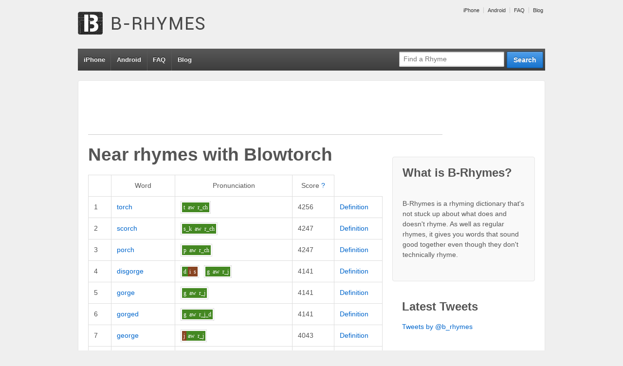

--- FILE ---
content_type: text/html; charset=UTF-8
request_url: http://www.b-rhymes.com/rhyme/word/blowtorch
body_size: 6739
content:


<!doctype html>
<!--[if !IE]>      <html class="no-js non-ie" lang="en-US"> <![endif]-->
<!--[if IE 7 ]>    <html class="no-js ie7" lang="en-US"> <![endif]-->
<!--[if IE 8 ]>    <html class="no-js ie8" lang="en-US"> <![endif]-->
<!--[if IE 9 ]>    <html class="no-js ie9" lang="en-US"> <![endif]-->
<!--[if gt IE 9]><!--> <html class="no-js" lang="en-US"> <!--<![endif]-->
<head>

<meta charset="UTF-8" />
<meta name="viewport" content="width=device-width, user-scalable=no, initial-scale=1.0, minimum-scale=1.0, maximum-scale=1.0">

<title>Near rhymes with blowtorchB-Rhymes | B-Rhymes</title>

<link rel="profile" href="http://gmpg.org/xfn/11" />
<link rel="pingback" href="http://www.b-rhymes.com/xmlrpc.php" />


<link rel="alternate" type="application/rss+xml" title="B-Rhymes &raquo; Feed" href="http://www.b-rhymes.com/feed/" />
<link rel="alternate" type="application/rss+xml" title="B-Rhymes &raquo; Comments Feed" href="http://www.b-rhymes.com/comments/feed/" />
<link rel="alternate" type="application/rss+xml" title="B-Rhymes &raquo; Near rhymes with blowtorch Comments Feed" href="/rhyme/word/blowtorch/feed" />
<link rel='stylesheet' id='responsive-style-css'  href='http://www.b-rhymes.com/wp-content/themes/responsive-child-theme/style.css?ver=1.9.3' type='text/css' media='all' />
<link rel='stylesheet' id='contact-form-7-css'  href='http://www.b-rhymes.com/wp-content/plugins/contact-form-7/includes/css/styles.css?ver=3.4.1' type='text/css' media='all' />
<script type='text/javascript' src='http://www.b-rhymes.com/wp-includes/js/jquery/jquery.js?ver=1.8.3'></script>
<script type='text/javascript' src='http://www.b-rhymes.com/wp-content/themes/responsive/js/responsive-modernizr.js?ver=2.6.1'></script>
<script type='text/javascript' src='http://www.b-rhymes.com/wp-includes/js/comment-reply.min.js?ver=3.5.1'></script>
<link rel="EditURI" type="application/rsd+xml" title="RSD" href="http://www.b-rhymes.com/xmlrpc.php?rsd" />
<link rel="wlwmanifest" type="application/wlwmanifest+xml" href="http://www.b-rhymes.com/wp-includes/wlwmanifest.xml" /> 
<link rel='prev' title='Near rhymes with blowtorch' href='/rhyme/word/blowtorch' />
<link rel='next' title='Near rhymes with blowtorch' href='/rhyme/word/blowtorch' />
<meta name="generator" content="WordPress 3.5.1" />
<link rel='canonical' href='/rhyme/word/blowtorch' />

<!-- All in One SEO Pack 1.6.15.3 by Michael Torbert of Semper Fi Web Design[534,584] -->
<!-- /all in one seo pack -->
		<script type="text/javascript">

		  var _gaq = _gaq || [];
		  _gaq.push(['_setAccount', 'UA-20033402-1']);
		  _gaq.push(['_trackPageview']);

		  (function() {
		    var ga = document.createElement('script'); ga.type = 'text/javascript'; ga.async = true;
		    ga.src = ('https:' == document.location.protocol ? 'https://ssl' : 'http://www') + '.google-analytics.com/ga.js';
		    var s = document.getElementsByTagName('script')[0]; s.parentNode.insertBefore(ga, s);
		  })();

		</script>
	<meta name="keywords" content="rhyme, rhyming, dictionary, near rhyme, false rhyme, off rhyme, blowtorch, torch, scorch, porch, disgorge"/>
<meta name="description" content="Near rhymes (words that almost rhyme) with blowtorch: torch, scorch, porch, disgorge... Find more near rhymes/false rhymes at B-Rhymes.com"/>
<!-- We need this for debugging -->
<!-- Responsive 1.9.3 -->
<!-- Responsive Child  -->
</head>

<body class="page page-id-337 page-template-default rhyme">
                 
<div id="container" class="hfeed">
         
        <div id="header">

		    
        	        <ul id="menu-top" class="top-menu"><li id="menu-item-352" class="menu-item menu-item-type-custom menu-item-object-custom menu-item-352"><a href="http://www.b-rhymes.com/iphone/">iPhone</a></li>
<li id="menu-item-353" class="menu-item menu-item-type-custom menu-item-object-custom menu-item-353"><a href="http://www.b-rhymes.com/android/">Android</a></li>
<li id="menu-item-354" class="menu-item menu-item-type-custom menu-item-object-custom menu-item-354"><a href="http://www.b-rhymes.com/faq/">FAQ</a></li>
<li id="menu-item-355" class="menu-item menu-item-type-custom menu-item-object-custom menu-item-355"><a href="http://www.b-rhymes.com/blog/">Blog</a></li>
</ul>                
       
	
                    
        <div id="logo">
            <span class="site-name"><a href="http://www.b-rhymes.com/" title="B-Rhymes" rel="home">B-Rhymes</a></span>
            <span class="site-description">Find words that almost rhyme</span>
        </div><!-- end of #logo -->  

        
        				<div class="main-nav"><ul id="menu-top-1" class="menu"><li class="menu-item menu-item-type-custom menu-item-object-custom menu-item-352"><a href="http://www.b-rhymes.com/iphone/">iPhone</a></li>
<li class="menu-item menu-item-type-custom menu-item-object-custom menu-item-353"><a href="http://www.b-rhymes.com/android/">Android</a></li>
<li class="menu-item menu-item-type-custom menu-item-object-custom menu-item-354"><a href="http://www.b-rhymes.com/faq/">FAQ</a></li>
<li class="menu-item menu-item-type-custom menu-item-object-custom menu-item-355"><a href="http://www.b-rhymes.com/blog/">Blog</a></li>
</ul></div>                
            
			<form id="nav-search" action="/rhyme/search" method="get"><div class="search-wrap"><input type="submit" value="Search" class="blue button"><input id="query" placeholder="Find a Rhyme" type="text" name="query"></div></form> 
    </div><!-- end of #header -->
        
	    <div id="wrapper" class="clearfix">
				
<div class="google-ad">

<script type="text/javascript"><!--
google_ad_client = "ca-pub-7690813827332787";

if (!document.body.clientWidth || document.body.clientWidth >= 400) {
    google_ad_slot = "7021194355";
    google_ad_width = 728;
    google_ad_height = 90;
} else {
    // mobile banner
    google_ad_slot = "4067727955";
    google_ad_width = 320;
    google_ad_height = 50;
}

//-->
</script>
<script type="text/javascript"
src="http://pagead2.googlesyndication.com/pagead/show_ads.js">
</script>

</div>

<div id="content" class="grid col-620">
<div id="main-content-inner"><h1 id="page-title" class="post-title">Near rhymes with <span class="theword">Blowtorch</span></h1>


<table class="rhyme-table" cellspacing="0" cellpadding="0">
    <thead>
        <tr>
            <th class="blank-spacer">&nbsp;</th>
            <th>Word</th>
            <th>Pronunciation</th>
            <th>Score <a href="/faq/#scores" title="More about scores">?</a></th>
        </tr>
    </thead>
       		<tr class="">
   			<td class="rank">1</td>
            <td class="word">
            	<a href="/rhyme/word/torch">torch</a>
            </td>
            <td class="p11n">
            	<span class="syll"><span class="phon-2">t</span><span class="phon-2">aw</span><span class="phon-2">r_ch</span></span>            </td>
            <td class="score">4256</td>
            <td class="word-actions">
                    <a href="http://dictionary.reference.com/browse/torch" rel="nofollow">Definition</a>
            </td>
   		</tr>
       		<tr class="">
   			<td class="rank">2</td>
            <td class="word">
            	<a href="/rhyme/word/scorch">scorch</a>
            </td>
            <td class="p11n">
            	<span class="syll"><span class="phon-2">s_k</span><span class="phon-2">aw</span><span class="phon-2">r_ch</span></span>            </td>
            <td class="score">4247</td>
            <td class="word-actions">
                    <a href="http://dictionary.reference.com/browse/scorch" rel="nofollow">Definition</a>
            </td>
   		</tr>
       		<tr class="">
   			<td class="rank">3</td>
            <td class="word">
            	<a href="/rhyme/word/porch">porch</a>
            </td>
            <td class="p11n">
            	<span class="syll"><span class="phon-2">p</span><span class="phon-2">aw</span><span class="phon-2">r_ch</span></span>            </td>
            <td class="score">4247</td>
            <td class="word-actions">
                    <a href="http://dictionary.reference.com/browse/porch" rel="nofollow">Definition</a>
            </td>
   		</tr>
       		<tr class="">
   			<td class="rank">4</td>
            <td class="word">
            	<a href="/rhyme/word/disgorge">disgorge</a>
            </td>
            <td class="p11n">
            	<span class="syll"><span class="phon-2">d</span><span class="phon-0">i</span><span class="phon-0">s</span></span><span class="syll"><span class="phon-2">g</span><span class="phon-2">aw</span><span class="phon-2">r_j</span></span>            </td>
            <td class="score">4141</td>
            <td class="word-actions">
                    <a href="http://dictionary.reference.com/browse/disgorge" rel="nofollow">Definition</a>
            </td>
   		</tr>
       		<tr class="">
   			<td class="rank">5</td>
            <td class="word">
            	<a href="/rhyme/word/gorge">gorge</a>
            </td>
            <td class="p11n">
            	<span class="syll"><span class="phon-2">g</span><span class="phon-2">aw</span><span class="phon-2">r_j</span></span>            </td>
            <td class="score">4141</td>
            <td class="word-actions">
                    <a href="http://dictionary.reference.com/browse/gorge" rel="nofollow">Definition</a>
            </td>
   		</tr>
       		<tr class="">
   			<td class="rank">6</td>
            <td class="word">
            	<a href="/rhyme/word/gorged">gorged</a>
            </td>
            <td class="p11n">
            	<span class="syll"><span class="phon-2">g</span><span class="phon-2">aw</span><span class="phon-2">r_j_d</span></span>            </td>
            <td class="score">4141</td>
            <td class="word-actions">
                    <a href="http://dictionary.reference.com/browse/gorged" rel="nofollow">Definition</a>
            </td>
   		</tr>
       		<tr class="">
   			<td class="rank">7</td>
            <td class="word">
            	<a href="/rhyme/word/george">george</a>
            </td>
            <td class="p11n">
            	<span class="syll"><span class="phon-0">j</span><span class="phon-2">aw</span><span class="phon-2">r_j</span></span>            </td>
            <td class="score">4043</td>
            <td class="word-actions">
                    <a href="http://dictionary.reference.com/browse/george" rel="nofollow">Definition</a>
            </td>
   		</tr>
       		<tr class="">
   			<td class="rank">8</td>
            <td class="word">
            	<a href="/rhyme/word/forge">forge</a>
            </td>
            <td class="p11n">
            	<span class="syll"><span class="phon-0">f</span><span class="phon-2">aw</span><span class="phon-2">r_j</span></span>            </td>
            <td class="score">3954</td>
            <td class="word-actions">
                    <a href="http://dictionary.reference.com/browse/forge" rel="nofollow">Definition</a>
            </td>
   		</tr>
       		<tr class="">
   			<td class="rank">9</td>
            <td class="word">
            	<a href="/rhyme/word/birch">birch</a>
            </td>
            <td class="p11n">
            	<span class="syll"><span class="phon-2">b</span><span class="phon-0">er</span><span class="phon-2">r_ch</span></span>            </td>
            <td class="score">3876</td>
            <td class="word-actions">
                    <a href="http://dictionary.reference.com/browse/birch" rel="nofollow">Definition</a>
            </td>
   		</tr>
       		<tr class="">
   			<td class="rank">10</td>
            <td class="word">
            	<a href="/rhyme/word/starch">starch</a>
            </td>
            <td class="p11n">
            	<span class="syll"><span class="phon-2">s_t</span><span class="phon-0">ar</span><span class="phon-2">r_ch</span></span>            </td>
            <td class="score">3869</td>
            <td class="word-actions">
                    <a href="http://dictionary.reference.com/browse/starch" rel="nofollow">Definition</a>
            </td>
   		</tr>
       		<tr class="">
   			<td class="rank">11</td>
            <td class="word">
            	<a href="/rhyme/word/parch">parch</a>
            </td>
            <td class="p11n">
            	<span class="syll"><span class="phon-2">p</span><span class="phon-0">ar</span><span class="phon-2">r_ch</span></span>            </td>
            <td class="score">3859</td>
            <td class="word-actions">
                    <a href="http://dictionary.reference.com/browse/parch" rel="nofollow">Definition</a>
            </td>
   		</tr>
       		<tr class="">
   			<td class="rank">12</td>
            <td class="word">
            	<a href="/rhyme/word/barge">barge</a>
            </td>
            <td class="p11n">
            	<span class="syll"><span class="phon-2">b</span><span class="phon-0">ar</span><span class="phon-2">r_j</span></span>            </td>
            <td class="score">3844</td>
            <td class="word-actions">
                    <a href="http://dictionary.reference.com/browse/barge" rel="nofollow">Definition</a>
            </td>
   		</tr>
       		<tr class="">
   			<td class="rank">13</td>
            <td class="word">
            	<a href="/rhyme/word/church">church</a>
            </td>
            <td class="p11n">
            	<span class="syll"><span class="phon-0">ch</span><span class="phon-1">uh</span><span class="phon-2">r_ch</span></span>            </td>
            <td class="score">3813</td>
            <td class="word-actions">
                    <a href="http://dictionary.reference.com/browse/church" rel="nofollow">Definition</a>
            </td>
   		</tr>
       		<tr class="">
   			<td class="rank">14</td>
            <td class="word">
            	<a href="/rhyme/word/perch">perch</a>
            </td>
            <td class="p11n">
            	<span class="syll"><span class="phon-2">p</span><span class="phon-0">er</span><span class="phon-2">r_ch</span></span>            </td>
            <td class="score">3796</td>
            <td class="word-actions">
                    <a href="http://dictionary.reference.com/browse/perch" rel="nofollow">Definition</a>
            </td>
   		</tr>
       		<tr class="">
   			<td class="rank">15</td>
            <td class="word">
            	<a href="/rhyme/word/burch">burch</a>
            </td>
            <td class="p11n">
            	<span class="syll"><span class="phon-2">b</span><span class="phon-0">er</span><span class="phon-2">r_ch</span></span>            </td>
            <td class="score">3786</td>
            <td class="word-actions">
                    <a href="http://dictionary.reference.com/browse/burch" rel="nofollow">Definition</a>
            </td>
   		</tr>
       		<tr class="">
   			<td class="rank">16</td>
            <td class="word">
            	<a href="/rhyme/word/targe">targe</a>
            </td>
            <td class="p11n">
            	<span class="syll"><span class="phon-2">t</span><span class="phon-0">ar</span><span class="phon-2">r_j</span></span>            </td>
            <td class="score">3774</td>
            <td class="word-actions">
                    <a href="http://dictionary.reference.com/browse/targe" rel="nofollow">Definition</a>
            </td>
   		</tr>
       		<tr class="">
   			<td class="rank">17</td>
            <td class="word">
            	<a href="/rhyme/word/urged">urged</a>
            </td>
            <td class="p11n">
            	<span class="syll"><span class="phon-1">uh</span><span class="phon-2">r_j_d</span></span>            </td>
            <td class="score">3761</td>
            <td class="word-actions">
                    <a href="http://dictionary.reference.com/browse/urged" rel="nofollow">Definition</a>
            </td>
   		</tr>
       		<tr class="">
   			<td class="rank">18</td>
            <td class="word">
            	<a href="/rhyme/word/march">march</a>
            </td>
            <td class="p11n">
            	<span class="syll"><span class="phon-0">m</span><span class="phon-0">ar</span><span class="phon-2">r_ch</span></span>            </td>
            <td class="score">3750</td>
            <td class="word-actions">
                    <a href="http://dictionary.reference.com/browse/march" rel="nofollow">Definition</a>
            </td>
   		</tr>
       		<tr class="">
   			<td class="rank">19</td>
            <td class="word">
            	<a href="/rhyme/word/arched">arched</a>
            </td>
            <td class="p11n">
            	<span class="syll"><span class="phon-0">ar</span><span class="phon-2">r_ch_t</span></span>            </td>
            <td class="score">3705</td>
            <td class="word-actions">
                    <a href="http://dictionary.reference.com/browse/arched" rel="nofollow">Definition</a>
            </td>
   		</tr>
       		<tr class="">
   			<td class="rank">20</td>
            <td class="word">
            	<a href="/rhyme/word/arch">arch</a>
            </td>
            <td class="p11n">
            	<span class="syll"><span class="phon-0">ar</span><span class="phon-2">r_ch</span></span>            </td>
            <td class="score">3705</td>
            <td class="word-actions">
                    <a href="http://dictionary.reference.com/browse/arch" rel="nofollow">Definition</a>
            </td>
   		</tr>
       		<tr class="">
   			<td class="rank">21</td>
            <td class="word">
            	<a href="/rhyme/word/dirge">dirge</a>
            </td>
            <td class="p11n">
            	<span class="syll"><span class="phon-2">d</span><span class="phon-0">er</span><span class="phon-2">r_j</span></span>            </td>
            <td class="score">3702</td>
            <td class="word-actions">
                    <a href="http://dictionary.reference.com/browse/dirge" rel="nofollow">Definition</a>
            </td>
   		</tr>
       		<tr class="">
   			<td class="rank">22</td>
            <td class="word">
            	<a href="/rhyme/word/purge">purge</a>
            </td>
            <td class="p11n">
            	<span class="syll"><span class="phon-2">p</span><span class="phon-0">er</span><span class="phon-2">r_j</span></span>            </td>
            <td class="score">3702</td>
            <td class="word-actions">
                    <a href="http://dictionary.reference.com/browse/purge" rel="nofollow">Definition</a>
            </td>
   		</tr>
       		<tr class="">
   			<td class="rank">23</td>
            <td class="word">
            	<a href="/rhyme/word/scourge">scourge</a>
            </td>
            <td class="p11n">
            	<span class="syll"><span class="phon-2">s_k</span><span class="phon-0">er</span><span class="phon-2">r_j</span></span>            </td>
            <td class="score">3702</td>
            <td class="word-actions">
                    <a href="http://dictionary.reference.com/browse/scourge" rel="nofollow">Definition</a>
            </td>
   		</tr>
       		<tr class="">
   			<td class="rank">24</td>
            <td class="word">
            	<a href="/rhyme/word/splurge">splurge</a>
            </td>
            <td class="p11n">
            	<span class="syll"><span class="phon-2">s_p_l</span><span class="phon-0">er</span><span class="phon-2">r_j</span></span>            </td>
            <td class="score">3702</td>
            <td class="word-actions">
                    <a href="http://dictionary.reference.com/browse/splurge" rel="nofollow">Definition</a>
            </td>
   		</tr>
       		<tr class="">
   			<td class="rank">25</td>
            <td class="word">
            	<a href="/rhyme/word/spurge">spurge</a>
            </td>
            <td class="p11n">
            	<span class="syll"><span class="phon-2">s_p</span><span class="phon-0">er</span><span class="phon-2">r_j</span></span>            </td>
            <td class="score">3702</td>
            <td class="word-actions">
                    <a href="http://dictionary.reference.com/browse/spurge" rel="nofollow">Definition</a>
            </td>
   		</tr>
       		<tr class="">
   			<td class="rank">26</td>
            <td class="word">
            	<a href="/rhyme/word/besmirch">besmirch</a>
            </td>
            <td class="p11n">
            	<span class="syll"><span class="phon-2">b</span><span class="phon-0">i</span></span><span class="syll"><span class="phon-0">s_m</span><span class="phon-0">er</span><span class="phon-2">r_ch</span></span>            </td>
            <td class="score">3687</td>
            <td class="word-actions">
                    <a href="http://dictionary.reference.com/browse/besmirch" rel="nofollow">Definition</a>
            </td>
   		</tr>
       		<tr class="">
   			<td class="rank">27</td>
            <td class="word">
            	<a href="/rhyme/word/interchurch">interchurch</a>
            </td>
            <td class="p11n">
            	<span class="syll"><span class="phon-">i</span><span class="phon-">n</span></span><span class="syll"><span class="phon-2">t</span><span class="phon-1">uh</span><span class="phon-0">r</span></span><span class="syll"><span class="phon-0">ch</span><span class="phon-0">er</span><span class="phon-2">r_ch</span></span>            </td>
            <td class="score">3674</td>
            <td class="word-actions">
                    <a href="http://dictionary.reference.com/browse/interchurch" rel="nofollow">Definition</a>
            </td>
   		</tr>
       		<tr class="">
   			<td class="rank">28</td>
            <td class="word">
            	<a href="/rhyme/word/converge">converge</a>
            </td>
            <td class="p11n">
            	<span class="syll"><span class="phon-2">k</span><span class="phon-1">uh</span><span class="phon-0">n</span></span><span class="syll"><span class="phon-0">v</span><span class="phon-0">er</span><span class="phon-2">r_j</span></span>            </td>
            <td class="score">3668</td>
            <td class="word-actions">
                    <a href="http://dictionary.reference.com/browse/converge" rel="nofollow">Definition</a>
            </td>
   		</tr>
       		<tr class="">
   			<td class="rank">29</td>
            <td class="word">
            	<a href="/rhyme/word/larch">larch</a>
            </td>
            <td class="p11n">
            	<span class="syll"><span class="phon-0">l</span><span class="phon-0">ar</span><span class="phon-2">r_ch</span></span>            </td>
            <td class="score">3662</td>
            <td class="word-actions">
                    <a href="http://dictionary.reference.com/browse/larch" rel="nofollow">Definition</a>
            </td>
   		</tr>
       		<tr class="">
   			<td class="rank">30</td>
            <td class="word">
            	<a href="/rhyme/word/research">research</a>
            </td>
            <td class="p11n">
            	<span class="syll"><span class="phon-0">r</span><span class="phon-0">i</span></span><span class="syll"><span class="phon-0">s</span><span class="phon-0">er</span><span class="phon-2">r_ch</span></span>            </td>
            <td class="score">3661</td>
            <td class="word-actions">
                    <a href="http://dictionary.reference.com/browse/research" rel="nofollow">Definition</a>
            </td>
   		</tr>
       		<tr class="">
   			<td class="rank">31</td>
            <td class="word">
            	<a href="/rhyme/word/search">search</a>
            </td>
            <td class="p11n">
            	<span class="syll"><span class="phon-0">s</span><span class="phon-0">er</span><span class="phon-2">r_ch</span></span>            </td>
            <td class="score">3661</td>
            <td class="word-actions">
                    <a href="http://dictionary.reference.com/browse/search" rel="nofollow">Definition</a>
            </td>
   		</tr>
       		<tr class="">
   			<td class="rank">32</td>
            <td class="word">
            	<a href="/rhyme/word/surcharge">surcharge</a>
            </td>
            <td class="p11n">
            	<span class="syll"><span class="phon-0">s</span><span class="phon-0">er</span><span class="phon-0">r</span></span><span class="syll"><span class="phon-0">ch</span><span class="phon-0">ar</span><span class="phon-2">r_j</span></span>            </td>
            <td class="score">3657</td>
            <td class="word-actions">
                    <a href="http://dictionary.reference.com/browse/surcharge" rel="nofollow">Definition</a>
            </td>
   		</tr>
       		<tr class="">
   			<td class="rank">33</td>
            <td class="word">
            	<a href="/rhyme/word/upsurge">upsurge</a>
            </td>
            <td class="p11n">
            	<span class="syll"><span class="phon-0">a</span><span class="phon-0">p</span></span><span class="syll"><span class="phon-0">s</span><span class="phon-0">er</span><span class="phon-2">r_j</span></span>            </td>
            <td class="score">3656</td>
            <td class="word-actions">
                    <a href="http://dictionary.reference.com/browse/upsurge" rel="nofollow">Definition</a>
            </td>
   		</tr>
       		<tr class="">
   			<td class="rank">34</td>
            <td class="word">
            	<a href="/rhyme/word/marge">marge</a>
            </td>
            <td class="p11n">
            	<span class="syll"><span class="phon-0">m</span><span class="phon-0">ar</span><span class="phon-2">r_j</span></span>            </td>
            <td class="score">3655</td>
            <td class="word-actions">
                    <a href="http://dictionary.reference.com/browse/marge" rel="nofollow">Definition</a>
            </td>
   		</tr>
       		<tr class="">
   			<td class="rank">35</td>
            <td class="word">
            	<a href="/rhyme/word/lurch">lurch</a>
            </td>
            <td class="p11n">
            	<span class="syll"><span class="phon-0">l</span><span class="phon-0">er</span><span class="phon-2">r_ch</span></span>            </td>
            <td class="score">3599</td>
            <td class="word-actions">
                    <a href="http://dictionary.reference.com/browse/lurch" rel="nofollow">Definition</a>
            </td>
   		</tr>
       		<tr class="">
   			<td class="rank">36</td>
            <td class="word">
            	<a href="/rhyme/word/diverge">diverge</a>
            </td>
            <td class="p11n">
            	<span class="syll"><span class="phon-2">d</span><span class="phon-0">ah_i</span></span><span class="syll"><span class="phon-0">v</span><span class="phon-0">er</span><span class="phon-2">r_j</span></span>            </td>
            <td class="score">3592</td>
            <td class="word-actions">
                    <a href="http://dictionary.reference.com/browse/diverge" rel="nofollow">Definition</a>
            </td>
   		</tr>
       		<tr class="">
   			<td class="rank">37</td>
            <td class="word">
            	<a href="/rhyme/word/emerge">emerge</a>
            </td>
            <td class="p11n">
            	<span class="syll"><span class="phon-0">i</span></span><span class="syll"><span class="phon-0">m</span><span class="phon-0">er</span><span class="phon-2">r_j</span></span>            </td>
            <td class="score">3592</td>
            <td class="word-actions">
                    <a href="http://dictionary.reference.com/browse/emerge" rel="nofollow">Definition</a>
            </td>
   		</tr>
       		<tr class="">
   			<td class="rank">38</td>
            <td class="word">
            	<a href="/rhyme/word/merge">merge</a>
            </td>
            <td class="p11n">
            	<span class="syll"><span class="phon-0">m</span><span class="phon-0">er</span><span class="phon-2">r_j</span></span>            </td>
            <td class="score">3592</td>
            <td class="word-actions">
                    <a href="http://dictionary.reference.com/browse/merge" rel="nofollow">Definition</a>
            </td>
   		</tr>
       		<tr class="">
   			<td class="rank">39</td>
            <td class="word">
            	<a href="/rhyme/word/submerge">submerge</a>
            </td>
            <td class="p11n">
            	<span class="syll"><span class="phon-0">s</span><span class="phon-0">a</span><span class="phon-0">b</span></span><span class="syll"><span class="phon-0">m</span><span class="phon-0">er</span><span class="phon-2">r_j</span></span>            </td>
            <td class="score">3592</td>
            <td class="word-actions">
                    <a href="http://dictionary.reference.com/browse/submerge" rel="nofollow">Definition</a>
            </td>
   		</tr>
       		<tr class="">
   			<td class="rank">40</td>
            <td class="word">
            	<a href="/rhyme/word/submerged">submerged</a>
            </td>
            <td class="p11n">
            	<span class="syll"><span class="phon-0">s</span><span class="phon-0">a</span><span class="phon-0">b</span></span><span class="syll"><span class="phon-0">m</span><span class="phon-0">er</span><span class="phon-2">r_j_d</span></span>            </td>
            <td class="score">3592</td>
            <td class="word-actions">
                    <a href="http://dictionary.reference.com/browse/submerged" rel="nofollow">Definition</a>
            </td>
   		</tr>
       		<tr class="">
   			<td class="rank">41</td>
            <td class="word">
            	<a href="/rhyme/word/verge">verge</a>
            </td>
            <td class="p11n">
            	<span class="syll"><span class="phon-0">v</span><span class="phon-0">er</span><span class="phon-2">r_j</span></span>            </td>
            <td class="score">3592</td>
            <td class="word-actions">
                    <a href="http://dictionary.reference.com/browse/verge" rel="nofollow">Definition</a>
            </td>
   		</tr>
       		<tr class="">
   			<td class="rank">42</td>
            <td class="word">
            	<a href="/rhyme/word/charge">charge</a>
            </td>
            <td class="p11n">
            	<span class="syll"><span class="phon-0">ch</span><span class="phon-0">ar</span><span class="phon-2">r_j</span></span>            </td>
            <td class="score">3567</td>
            <td class="word-actions">
                    <a href="http://dictionary.reference.com/browse/charge" rel="nofollow">Definition</a>
            </td>
   		</tr>
       		<tr class="">
   			<td class="rank">43</td>
            <td class="word">
            	<a href="/rhyme/word/charged">charged</a>
            </td>
            <td class="p11n">
            	<span class="syll"><span class="phon-0">ch</span><span class="phon-0">ar</span><span class="phon-2">r_j_d</span></span>            </td>
            <td class="score">3567</td>
            <td class="word-actions">
                    <a href="http://dictionary.reference.com/browse/charged" rel="nofollow">Definition</a>
            </td>
   		</tr>
       		<tr class="">
   			<td class="rank">44</td>
            <td class="word">
            	<a href="/rhyme/word/discharge">discharge</a>
            </td>
            <td class="p11n">
            	<span class="syll"><span class="phon-2">d</span><span class="phon-0">i</span><span class="phon-0">s</span></span><span class="syll"><span class="phon-0">ch</span><span class="phon-0">ar</span><span class="phon-2">r_j</span></span>            </td>
            <td class="score">3567</td>
            <td class="word-actions">
                    <a href="http://dictionary.reference.com/browse/discharge" rel="nofollow">Definition</a>
            </td>
   		</tr>
       		<tr class="">
   			<td class="rank">45</td>
            <td class="word">
            	<a href="/rhyme/word/enlarge">enlarge</a>
            </td>
            <td class="p11n">
            	<span class="syll"><span class="phon-0">e</span><span class="phon-0">n</span></span><span class="syll"><span class="phon-0">l</span><span class="phon-0">ar</span><span class="phon-2">r_j</span></span>            </td>
            <td class="score">3567</td>
            <td class="word-actions">
                    <a href="http://dictionary.reference.com/browse/enlarge" rel="nofollow">Definition</a>
            </td>
   		</tr>
       		<tr class="">
   			<td class="rank">46</td>
            <td class="word">
            	<a href="/rhyme/word/large">large</a>
            </td>
            <td class="p11n">
            	<span class="syll"><span class="phon-0">l</span><span class="phon-0">ar</span><span class="phon-2">r_j</span></span>            </td>
            <td class="score">3567</td>
            <td class="word-actions">
                    <a href="http://dictionary.reference.com/browse/large" rel="nofollow">Definition</a>
            </td>
   		</tr>
       		<tr class="">
   			<td class="rank">47</td>
            <td class="word">
            	<a href="/rhyme/word/surge">surge</a>
            </td>
            <td class="p11n">
            	<span class="syll"><span class="phon-0">s</span><span class="phon-0">er</span><span class="phon-2">r_j</span></span>            </td>
            <td class="score">3566</td>
            <td class="word-actions">
                    <a href="http://dictionary.reference.com/browse/surge" rel="nofollow">Definition</a>
            </td>
   		</tr>
       		<tr class="">
   			<td class="rank">48</td>
            <td class="word">
            	<a href="/rhyme/word/serge">serge</a>
            </td>
            <td class="p11n">
            	<span class="syll"><span class="phon-0">s</span><span class="phon-0">er</span><span class="phon-2">r_j</span></span>            </td>
            <td class="score">3566</td>
            <td class="word-actions">
                    <a href="http://dictionary.reference.com/browse/serge" rel="nofollow">Definition</a>
            </td>
   		</tr>
       		<tr class="">
   			<td class="rank">49</td>
            <td class="word">
            	<a href="/rhyme/word/urge">urge</a>
            </td>
            <td class="p11n">
            	<span class="syll"><span class="phon-0">er</span><span class="phon-2">r_j</span></span>            </td>
            <td class="score">3547</td>
            <td class="word-actions">
                    <a href="http://dictionary.reference.com/browse/urge" rel="nofollow">Definition</a>
            </td>
   		</tr>
       		<tr class="">
   			<td class="rank">50</td>
            <td class="word">
            	<a href="/rhyme/word/borscht">borscht</a>
            </td>
            <td class="p11n">
            	<span class="syll"><span class="phon-2">b</span><span class="phon-2">aw</span><span class="phon-2">r_sh_t</span></span>            </td>
            <td class="score">2878</td>
            <td class="word-actions">
                    <a href="http://dictionary.reference.com/browse/borscht" rel="nofollow">Definition</a>
            </td>
   		</tr>
       		<tr class="">
   			<td class="rank">51</td>
            <td class="word">
            	<a href="/rhyme/word/staunch">staunch</a>
            </td>
            <td class="p11n">
            	<span class="syll"><span class="phon-2">s_t</span><span class="phon-2">aw</span><span class="phon-2">n_ch</span></span>            </td>
            <td class="score">2808</td>
            <td class="word-actions">
                    <a href="http://dictionary.reference.com/browse/staunch" rel="nofollow">Definition</a>
            </td>
   		</tr>
       		<tr class="">
   			<td class="rank">52</td>
            <td class="word">
            	<a href="/rhyme/word/paunch">paunch</a>
            </td>
            <td class="p11n">
            	<span class="syll"><span class="phon-2">p</span><span class="phon-2">aw</span><span class="phon-2">n_ch</span></span>            </td>
            <td class="score">2798</td>
            <td class="word-actions">
                    <a href="http://dictionary.reference.com/browse/paunch" rel="nofollow">Definition</a>
            </td>
   		</tr>
       		<tr class="">
   			<td class="rank">53</td>
            <td class="word">
            	<a href="/rhyme/word/snowstorm">snowstorm</a>
            </td>
            <td class="p11n">
            	<span class="syll"><span class="phon-0">s_n</span><span class="phon-2">uh_uu</span></span><span class="syll"><span class="phon-2">s_t</span><span class="phon-2">aw</span><span class="phon-2">r_m</span></span>            </td>
            <td class="score">2703</td>
            <td class="word-actions">
                    <a href="http://dictionary.reference.com/browse/snowstorm" rel="nofollow">Definition</a>
            </td>
   		</tr>
       		<tr class="">
   			<td class="rank">54</td>
            <td class="word">
            	<a href="/rhyme/word/newborn">newborn</a>
            </td>
            <td class="p11n">
            	<span class="syll"><span class="phon-0">n_y</span><span class="phon-1">uu</span></span><span class="syll"><span class="phon-2">b</span><span class="phon-2">aw</span><span class="phon-2">r_n</span></span>            </td>
            <td class="score">2619</td>
            <td class="word-actions">
                    <a href="http://dictionary.reference.com/browse/newborn" rel="nofollow">Definition</a>
            </td>
   		</tr>
       		<tr class="">
   			<td class="rank">55</td>
            <td class="word">
            	<a href="/rhyme/word/popcorn">popcorn</a>
            </td>
            <td class="p11n">
            	<span class="syll"><span class="phon-2">p</span><span class="phon-1">o</span><span class="phon-0">p</span></span><span class="syll"><span class="phon-2">k</span><span class="phon-2">aw</span><span class="phon-2">r_n</span></span>            </td>
            <td class="score">2605</td>
            <td class="word-actions">
                    <a href="http://dictionary.reference.com/browse/popcorn" rel="nofollow">Definition</a>
            </td>
   		</tr>
       		<tr class="">
   			<td class="rank">56</td>
            <td class="word">
            	<a href="/rhyme/word/concord">concord</a>
            </td>
            <td class="p11n">
            	<span class="syll"><span class="phon-2">k</span><span class="phon-1">o</span><span class="phon-0">n</span></span><span class="syll"><span class="phon-2">k</span><span class="phon-2">aw</span><span class="phon-2">r_d</span></span>            </td>
            <td class="score">2601</td>
            <td class="word-actions">
                    <a href="http://dictionary.reference.com/browse/concord" rel="nofollow">Definition</a>
            </td>
   		</tr>
       		<tr class="">
   			<td class="rank">57</td>
            <td class="word">
            	<a href="/rhyme/word/condor">condor</a>
            </td>
            <td class="p11n">
            	<span class="syll"><span class="phon-2">k</span><span class="phon-1">o</span><span class="phon-0">n</span></span><span class="syll"><span class="phon-2">d</span><span class="phon-2">aw</span><span class="phon-2">r</span></span>            </td>
            <td class="score">2601</td>
            <td class="word-actions">
                    <a href="http://dictionary.reference.com/browse/condor" rel="nofollow">Definition</a>
            </td>
   		</tr>
       		<tr class="">
   			<td class="rank">58</td>
            <td class="word">
            	<a href="/rhyme/word/launch">launch</a>
            </td>
            <td class="p11n">
            	<span class="syll"><span class="phon-0">l</span><span class="phon-2">aw</span><span class="phon-2">n_ch</span></span>            </td>
            <td class="score">2601</td>
            <td class="word-actions">
                    <a href="http://dictionary.reference.com/browse/launch" rel="nofollow">Definition</a>
            </td>
   		</tr>
       		<tr class="">
   			<td class="rank">59</td>
            <td class="word">
            	<a href="/rhyme/word/haunch">haunch</a>
            </td>
            <td class="p11n">
            	<span class="syll"><span class="phon-0">h</span><span class="phon-2">aw</span><span class="phon-2">n_ch</span></span>            </td>
            <td class="score">2601</td>
            <td class="word-actions">
                    <a href="http://dictionary.reference.com/browse/haunch" rel="nofollow">Definition</a>
            </td>
   		</tr>
       		<tr class="">
   			<td class="rank">60</td>
            <td class="word">
            	<a href="/rhyme/word/troubadour">troubadour</a>
            </td>
            <td class="p11n">
            	<span class="syll"><span class="phon-">t_r</span><span class="phon-">uu</span></span><span class="syll"><span class="phon-2">b</span><span class="phon-1">uh</span></span><span class="syll"><span class="phon-2">d</span><span class="phon-2">aw</span><span class="phon-2">r</span></span>            </td>
            <td class="score">2593</td>
            <td class="word-actions">
                    <a href="http://dictionary.reference.com/browse/troubadour" rel="nofollow">Definition</a>
            </td>
   		</tr>
       		<tr class="">
   			<td class="rank">61</td>
            <td class="word">
            	<a href="/rhyme/word/albacore">albacore</a>
            </td>
            <td class="p11n">
            	<span class="syll"><span class="phon-">aa</span><span class="phon-">l</span></span><span class="syll"><span class="phon-2">b</span><span class="phon-1">uh</span></span><span class="syll"><span class="phon-2">k</span><span class="phon-2">aw</span><span class="phon-2">r</span></span>            </td>
            <td class="score">2593</td>
            <td class="word-actions">
                    <a href="http://dictionary.reference.com/browse/albacore" rel="nofollow">Definition</a>
            </td>
   		</tr>
       		<tr class="">
   			<td class="rank">62</td>
            <td class="word">
            	<a href="/rhyme/word/blastopore">blastopore</a>
            </td>
            <td class="p11n">
            	<span class="syll"><span class="phon-">b_l</span><span class="phon-">aa</span><span class="phon-">s</span></span><span class="syll"><span class="phon-2">t</span><span class="phon-1">uh</span></span><span class="syll"><span class="phon-2">p</span><span class="phon-2">aw</span><span class="phon-2">r</span></span>            </td>
            <td class="score">2586</td>
            <td class="word-actions">
                    <a href="http://dictionary.reference.com/browse/blastopore" rel="nofollow">Definition</a>
            </td>
   		</tr>
       		<tr class="">
   			<td class="rank">63</td>
            <td class="word">
            	<a href="/rhyme/word/notochord">notochord</a>
            </td>
            <td class="p11n">
            	<span class="syll"><span class="phon-">n</span><span class="phon-">uh_uu</span></span><span class="syll"><span class="phon-2">t</span><span class="phon-1">uh</span></span><span class="syll"><span class="phon-2">k</span><span class="phon-2">aw</span><span class="phon-2">r_d</span></span>            </td>
            <td class="score">2586</td>
            <td class="word-actions">
                    <a href="http://dictionary.reference.com/browse/notochord" rel="nofollow">Definition</a>
            </td>
   		</tr>
       		<tr class="">
   			<td class="rank">64</td>
            <td class="word">
            	<a href="/rhyme/word/labrador">labrador</a>
            </td>
            <td class="p11n">
            	<span class="syll"><span class="phon-">l</span><span class="phon-">aa</span><span class="phon-">b</span></span><span class="syll"><span class="phon-0">r</span><span class="phon-1">uh</span></span><span class="syll"><span class="phon-2">d</span><span class="phon-2">aw</span><span class="phon-2">r</span></span>            </td>
            <td class="score">2569</td>
            <td class="word-actions">
                    <a href="http://dictionary.reference.com/browse/labrador" rel="nofollow">Definition</a>
            </td>
   		</tr>
       		<tr class="">
   			<td class="rank">65</td>
            <td class="word">
            	<a href="/rhyme/word/scrunch">scrunch</a>
            </td>
            <td class="p11n">
            	<span class="syll"><span class="phon-2">s_k_r</span><span class="phon-1">a</span><span class="phon-2">n_ch</span></span>            </td>
            <td class="score">2562</td>
            <td class="word-actions">
                    <a href="http://dictionary.reference.com/browse/scrunch" rel="nofollow">Definition</a>
            </td>
   		</tr>
       		<tr class="">
   			<td class="rank">66</td>
            <td class="word">
            	<a href="/rhyme/word/punch">punch</a>
            </td>
            <td class="p11n">
            	<span class="syll"><span class="phon-2">p</span><span class="phon-1">a</span><span class="phon-2">n_ch</span></span>            </td>
            <td class="score">2562</td>
            <td class="word-actions">
                    <a href="http://dictionary.reference.com/browse/punch" rel="nofollow">Definition</a>
            </td>
   		</tr>
       		<tr class="">
   			<td class="rank">67</td>
            <td class="word">
            	<a href="/rhyme/word/crunch">crunch</a>
            </td>
            <td class="p11n">
            	<span class="syll"><span class="phon-2">k_r</span><span class="phon-1">a</span><span class="phon-2">n_ch</span></span>            </td>
            <td class="score">2562</td>
            <td class="word-actions">
                    <a href="http://dictionary.reference.com/browse/crunch" rel="nofollow">Definition</a>
            </td>
   		</tr>
       		<tr class="">
   			<td class="rank">68</td>
            <td class="word">
            	<a href="/rhyme/word/postwar">postwar</a>
            </td>
            <td class="p11n">
            	<span class="syll"><span class="phon-2">p</span><span class="phon-2">uh_uu</span><span class="phon-0">s_t</span></span><span class="syll"><span class="phon-0">w</span><span class="phon-2">aw</span><span class="phon-2">r</span></span>            </td>
            <td class="score">2560</td>
            <td class="word-actions">
                    <a href="http://dictionary.reference.com/browse/postwar" rel="nofollow">Definition</a>
            </td>
   		</tr>
       		<tr class="">
   			<td class="rank">69</td>
            <td class="word">
            	<a href="/rhyme/word/encore">encore</a>
            </td>
            <td class="p11n">
            	<span class="syll"><span class="phon-1">o</span><span class="phon-0">n</span></span><span class="syll"><span class="phon-2">k</span><span class="phon-2">aw</span><span class="phon-2">r</span></span>            </td>
            <td class="score">2555</td>
            <td class="word-actions">
                    <a href="http://dictionary.reference.com/browse/encore" rel="nofollow">Definition</a>
            </td>
   		</tr>
       		<tr class="">
   			<td class="rank">70</td>
            <td class="word">
            	<a href="/rhyme/word/thunderstorm">thunderstorm</a>
            </td>
            <td class="p11n">
            	<span class="syll"><span class="phon-">th</span><span class="phon-">a</span><span class="phon-">n</span></span><span class="syll"><span class="phon-2">d</span><span class="phon-1">uh</span><span class="phon-0">r</span></span><span class="syll"><span class="phon-2">s_t</span><span class="phon-2">aw</span><span class="phon-2">r_m</span></span>            </td>
            <td class="score">2554</td>
            <td class="word-actions">
                    <a href="http://dictionary.reference.com/browse/thunderstorm" rel="nofollow">Definition</a>
            </td>
   		</tr>
       		<tr class="">
   			<td class="rank">71</td>
            <td class="word">
            	<a href="/rhyme/word/washboard">washboard</a>
            </td>
            <td class="p11n">
            	<span class="syll"><span class="phon-0">w</span><span class="phon-1">o</span><span class="phon-0">sh</span></span><span class="syll"><span class="phon-2">b</span><span class="phon-2">aw</span><span class="phon-2">r_d</span></span>            </td>
            <td class="score">2553</td>
            <td class="word-actions">
                    <a href="http://dictionary.reference.com/browse/washboard" rel="nofollow">Definition</a>
            </td>
   		</tr>
       		<tr class="">
   			<td class="rank">72</td>
            <td class="word">
            	<a href="/rhyme/word/gulch">gulch</a>
            </td>
            <td class="p11n">
            	<span class="syll"><span class="phon-2">g</span><span class="phon-1">a</span><span class="phon-2">l_ch</span></span>            </td>
            <td class="score">2552</td>
            <td class="word-actions">
                    <a href="http://dictionary.reference.com/browse/gulch" rel="nofollow">Definition</a>
            </td>
   		</tr>
       		<tr class="">
   			<td class="rank">73</td>
            <td class="word">
            	<a href="/rhyme/word/bunch">bunch</a>
            </td>
            <td class="p11n">
            	<span class="syll"><span class="phon-2">b</span><span class="phon-1">a</span><span class="phon-2">n_ch</span></span>            </td>
            <td class="score">2552</td>
            <td class="word-actions">
                    <a href="http://dictionary.reference.com/browse/bunch" rel="nofollow">Definition</a>
            </td>
   		</tr>
       		<tr class="">
   			<td class="rank">74</td>
            <td class="word">
            	<a href="/rhyme/word/brunch">brunch</a>
            </td>
            <td class="p11n">
            	<span class="syll"><span class="phon-2">b_r</span><span class="phon-1">a</span><span class="phon-2">n_ch</span></span>            </td>
            <td class="score">2552</td>
            <td class="word-actions">
                    <a href="http://dictionary.reference.com/browse/brunch" rel="nofollow">Definition</a>
            </td>
   		</tr>
       		<tr class="">
   			<td class="rank">75</td>
            <td class="word">
            	<a href="/rhyme/word/salvador">salvador</a>
            </td>
            <td class="p11n">
            	<span class="syll"><span class="phon-">s</span><span class="phon-">aa</span><span class="phon-">l</span></span><span class="syll"><span class="phon-0">v</span><span class="phon-1">uh</span></span><span class="syll"><span class="phon-2">d</span><span class="phon-2">aw</span><span class="phon-2">r</span></span>            </td>
            <td class="score">2549</td>
            <td class="word-actions">
                    <a href="http://dictionary.reference.com/browse/salvador" rel="nofollow">Definition</a>
            </td>
   		</tr>
       		<tr class="">
   			<td class="rank">76</td>
            <td class="word">
            	<a href="/rhyme/word/stevedore">stevedore</a>
            </td>
            <td class="p11n">
            	<span class="syll"><span class="phon-">s_t</span><span class="phon-">ee</span></span><span class="syll"><span class="phon-0">v</span><span class="phon-1">uh</span></span><span class="syll"><span class="phon-2">d</span><span class="phon-2">aw</span><span class="phon-2">r</span></span>            </td>
            <td class="score">2549</td>
            <td class="word-actions">
                    <a href="http://dictionary.reference.com/browse/stevedore" rel="nofollow">Definition</a>
            </td>
   		</tr>
       		<tr class="">
   			<td class="rank">77</td>
            <td class="word">
            	<a href="/rhyme/word/underscore">underscore</a>
            </td>
            <td class="p11n">
            	<span class="syll"><span class="phon-">a</span><span class="phon-">n</span></span><span class="syll"><span class="phon-2">d</span><span class="phon-1">uh</span><span class="phon-0">r</span></span><span class="syll"><span class="phon-2">s_k</span><span class="phon-2">aw</span><span class="phon-2">r</span></span>            </td>
            <td class="score">2545</td>
            <td class="word-actions">
                    <a href="http://dictionary.reference.com/browse/underscore" rel="nofollow">Definition</a>
            </td>
   		</tr>
       		<tr class="">
   			<td class="rank">78</td>
            <td class="word">
            	<a href="/rhyme/word/underdrawers">underdrawers</a>
            </td>
            <td class="p11n">
            	<span class="syll"><span class="phon-">a</span><span class="phon-">n</span></span><span class="syll"><span class="phon-2">d</span><span class="phon-1">uh</span><span class="phon-0">r</span></span><span class="syll"><span class="phon-2">d_r</span><span class="phon-2">aw</span><span class="phon-2">r_z</span></span>            </td>
            <td class="score">2545</td>
            <td class="word-actions">
                    <a href="http://dictionary.reference.com/browse/underdrawers" rel="nofollow">Definition</a>
            </td>
   		</tr>
       		<tr class="">
   			<td class="rank">79</td>
            <td class="word">
            	<a href="/rhyme/word/commodore">commodore</a>
            </td>
            <td class="p11n">
            	<span class="syll"><span class="phon-">k</span><span class="phon-">o</span><span class="phon-">m</span></span><span class="syll"><span class="phon-1">uh</span></span><span class="syll"><span class="phon-2">d</span><span class="phon-2">aw</span><span class="phon-2">r</span></span>            </td>
            <td class="score">2540</td>
            <td class="word-actions">
                    <a href="http://dictionary.reference.com/browse/commodore" rel="nofollow">Definition</a>
            </td>
   		</tr>
       		<tr class="">
   			<td class="rank">80</td>
            <td class="word">
            	<a href="/rhyme/word/isadore">isadore</a>
            </td>
            <td class="p11n">
            	<span class="syll"><span class="phon-">i</span><span class="phon-">s</span></span><span class="syll"><span class="phon-1">uh</span></span><span class="syll"><span class="phon-2">d</span><span class="phon-2">aw</span><span class="phon-2">r</span></span>            </td>
            <td class="score">2540</td>
            <td class="word-actions">
                    <a href="http://dictionary.reference.com/browse/isadore" rel="nofollow">Definition</a>
            </td>
   		</tr>
       		<tr class="">
   			<td class="rank">81</td>
            <td class="word">
            	<a href="/rhyme/word/kwashiorkor">kwashiorkor</a>
            </td>
            <td class="p11n">
            	<span class="syll"><span class="phon-">k_w</span><span class="phon-">aa</span><span class="phon-">sh</span></span><span class="syll"><span class="phon-">i</span></span><span class="syll"><span class="phon-1">uh</span></span><span class="syll"><span class="phon-2">k</span><span class="phon-2">aw</span><span class="phon-2">r</span></span>            </td>
            <td class="score">2540</td>
            <td class="word-actions">
                    <a href="http://dictionary.reference.com/browse/kwashiorkor" rel="nofollow">Definition</a>
            </td>
   		</tr>
       		<tr class="">
   			<td class="rank">82</td>
            <td class="word">
            	<a href="/rhyme/word/matador">matador</a>
            </td>
            <td class="p11n">
            	<span class="syll"><span class="phon-">m</span><span class="phon-">aa</span><span class="phon-">t</span></span><span class="syll"><span class="phon-1">uh</span></span><span class="syll"><span class="phon-2">d</span><span class="phon-2">aw</span><span class="phon-2">r</span></span>            </td>
            <td class="score">2540</td>
            <td class="word-actions">
                    <a href="http://dictionary.reference.com/browse/matador" rel="nofollow">Definition</a>
            </td>
   		</tr>
       		<tr class="">
   			<td class="rank">83</td>
            <td class="word">
            	<a href="/rhyme/word/mirador">mirador</a>
            </td>
            <td class="p11n">
            	<span class="syll"><span class="phon-">m</span><span class="phon-">i</span><span class="phon-">r</span></span><span class="syll"><span class="phon-1">uh</span></span><span class="syll"><span class="phon-2">d</span><span class="phon-2">aw</span><span class="phon-2">r</span></span>            </td>
            <td class="score">2540</td>
            <td class="word-actions">
                    <a href="http://dictionary.reference.com/browse/mirador" rel="nofollow">Definition</a>
            </td>
   		</tr>
       		<tr class="">
   			<td class="rank">84</td>
            <td class="word">
            	<a href="/rhyme/word/notocord">notocord</a>
            </td>
            <td class="p11n">
            	<span class="syll"><span class="phon-">n</span><span class="phon-">uh_uu</span><span class="phon-">t</span></span><span class="syll"><span class="phon-1">uh</span></span><span class="syll"><span class="phon-2">k</span><span class="phon-2">aw</span><span class="phon-2">r_d</span></span>            </td>
            <td class="score">2540</td>
            <td class="word-actions">
                    <a href="http://dictionary.reference.com/browse/notocord" rel="nofollow">Definition</a>
            </td>
   		</tr>
       		<tr class="">
   			<td class="rank">85</td>
            <td class="word">
            	<a href="/rhyme/word/picador">picador</a>
            </td>
            <td class="p11n">
            	<span class="syll"><span class="phon-">p</span><span class="phon-">i</span><span class="phon-">k</span></span><span class="syll"><span class="phon-1">uh</span></span><span class="syll"><span class="phon-2">d</span><span class="phon-2">aw</span><span class="phon-2">r</span></span>            </td>
            <td class="score">2540</td>
            <td class="word-actions">
                    <a href="http://dictionary.reference.com/browse/picador" rel="nofollow">Definition</a>
            </td>
   		</tr>
       		<tr class="">
   			<td class="rank">86</td>
            <td class="word">
            	<a href="/rhyme/word/theodore">theodore</a>
            </td>
            <td class="p11n">
            	<span class="syll"><span class="phon-">th</span><span class="phon-">ee</span></span><span class="syll"><span class="phon-1">uh</span></span><span class="syll"><span class="phon-2">d</span><span class="phon-2">aw</span><span class="phon-2">r</span></span>            </td>
            <td class="score">2540</td>
            <td class="word-actions">
                    <a href="http://dictionary.reference.com/browse/theodore" rel="nofollow">Definition</a>
            </td>
   		</tr>
       		<tr class="">
   			<td class="rank">87</td>
            <td class="word">
            	<a href="/rhyme/word/smorgasbord">smorgasbord</a>
            </td>
            <td class="p11n">
            	<span class="syll"><span class="phon-">s_m</span><span class="phon-">aw</span><span class="phon-">r</span></span><span class="syll"><span class="phon-2">g</span><span class="phon-1">uh</span><span class="phon-0">s</span></span><span class="syll"><span class="phon-2">b</span><span class="phon-2">aw</span><span class="phon-2">r_d</span></span>            </td>
            <td class="score">2534</td>
            <td class="word-actions">
                    <a href="http://dictionary.reference.com/browse/smorgasbord" rel="nofollow">Definition</a>
            </td>
   		</tr>
       		<tr class="">
   			<td class="rank">88</td>
            <td class="word">
            	<a href="/rhyme/word/centreboard">centreboard</a>
            </td>
            <td class="p11n">
            	<span class="syll"><span class="phon-">s</span><span class="phon-">e</span><span class="phon-">n</span></span><span class="syll"><span class="phon-2">t</span><span class="phon-1">uh</span><span class="phon-0">r</span></span><span class="syll"><span class="phon-2">b</span><span class="phon-2">aw</span><span class="phon-2">r_d</span></span>            </td>
            <td class="score">2530</td>
            <td class="word-actions">
                    <a href="http://dictionary.reference.com/browse/centreboard" rel="nofollow">Definition</a>
            </td>
   		</tr>
       		<tr class="">
   			<td class="rank">89</td>
            <td class="word">
            	<a href="/rhyme/word/waterborne">waterborne</a>
            </td>
            <td class="p11n">
            	<span class="syll"><span class="phon-">w</span><span class="phon-">aw</span></span><span class="syll"><span class="phon-2">t</span><span class="phon-1">uh</span><span class="phon-0">r</span></span><span class="syll"><span class="phon-2">b</span><span class="phon-2">aw</span><span class="phon-2">r_n</span></span>            </td>
            <td class="score">2530</td>
            <td class="word-actions">
                    <a href="http://dictionary.reference.com/browse/waterborne" rel="nofollow">Definition</a>
            </td>
   		</tr>
       		<tr class="">
   			<td class="rank">90</td>
            <td class="word">
            	<a href="/rhyme/word/scoreboard">scoreboard</a>
            </td>
            <td class="p11n">
            	<span class="syll"><span class="phon-2">s_k</span><span class="phon-0">aw</span><span class="phon-0">r</span></span><span class="syll"><span class="phon-2">b</span><span class="phon-2">aw</span><span class="phon-2">r_d</span></span>            </td>
            <td class="score">2524</td>
            <td class="word-actions">
                    <a href="http://dictionary.reference.com/browse/scoreboard" rel="nofollow">Definition</a>
            </td>
   		</tr>
       		<tr class="">
   			<td class="rank">91</td>
            <td class="word">
            	<a href="/rhyme/word/corkboard">corkboard</a>
            </td>
            <td class="p11n">
            	<span class="syll"><span class="phon-2">k</span><span class="phon-0">aw</span><span class="phon-0">r_k</span></span><span class="syll"><span class="phon-2">b</span><span class="phon-2">aw</span><span class="phon-2">r_d</span></span>            </td>
            <td class="score">2524</td>
            <td class="word-actions">
                    <a href="http://dictionary.reference.com/browse/corkboard" rel="nofollow">Definition</a>
            </td>
   		</tr>
       		<tr class="">
   			<td class="rank">92</td>
            <td class="word">
            	<a href="/rhyme/word/floater">floater</a>
            </td>
            <td class="p11n">
            	<span class="syll"><span class="phon-2">f_l</span><span class="phon-2">uh_uu</span></span><span class="syll"><span class="phon-2">t</span><span class="phon-1">uh</span><span class="phon-2">r</span></span>            </td>
            <td class="score">2516</td>
            <td class="word-actions">
                    <a href="http://dictionary.reference.com/browse/floater" rel="nofollow">Definition</a>
            </td>
   		</tr>
       		<tr class="">
   			<td class="rank">93</td>
            <td class="word">
            	<a href="/rhyme/word/bookstore">bookstore</a>
            </td>
            <td class="p11n">
            	<span class="syll"><span class="phon-2">b</span><span class="phon-0">u</span><span class="phon-0">k</span></span><span class="syll"><span class="phon-2">s_t</span><span class="phon-2">aw</span><span class="phon-2">r</span></span>            </td>
            <td class="score">2514</td>
            <td class="word-actions">
                    <a href="http://dictionary.reference.com/browse/bookstore" rel="nofollow">Definition</a>
            </td>
   		</tr>
       		<tr class="">
   			<td class="rank">94</td>
            <td class="word">
            	<a href="/rhyme/word/coehorn">coehorn</a>
            </td>
            <td class="p11n">
            	<span class="syll"><span class="phon-2">k</span><span class="phon-2">uh_uu</span></span><span class="syll"><span class="phon-0">h</span><span class="phon-2">aw</span><span class="phon-2">r_n</span></span>            </td>
            <td class="score">2513</td>
            <td class="word-actions">
                    <a href="http://dictionary.reference.com/browse/coehorn" rel="nofollow">Definition</a>
            </td>
   		</tr>
       		<tr class="">
   			<td class="rank">95</td>
            <td class="word">
            	<a href="/rhyme/word/blancmange">blancmange</a>
            </td>
            <td class="p11n">
            	<span class="syll"><span class="phon-2">b_l</span><span class="phon-1">uh</span></span><span class="syll"><span class="phon-0">m</span><span class="phon-1">o</span><span class="phon-2">n_j</span></span>            </td>
            <td class="score">2510</td>
            <td class="word-actions">
                    <a href="http://dictionary.reference.com/browse/blancmange" rel="nofollow">Definition</a>
            </td>
   		</tr>
       		<tr class="">
   			<td class="rank">96</td>
            <td class="word">
            	<a href="/rhyme/word/interloper">interloper</a>
            </td>
            <td class="p11n">
            	<span class="syll"><span class="phon-">i</span><span class="phon-">n</span></span><span class="syll"><span class="phon-">t</span><span class="phon-">uh</span><span class="phon-">r</span></span><span class="syll"><span class="phon-2">l</span><span class="phon-2">uh_uu</span><span class="phon-2">p</span></span><span class="syll"><span class="phon-1">uh</span><span class="phon-2">r</span></span>            </td>
            <td class="score">2508</td>
            <td class="word-actions">
                    <a href="http://dictionary.reference.com/browse/interloper" rel="nofollow">Definition</a>
            </td>
   		</tr>
       		<tr class="">
   			<td class="rank">97</td>
            <td class="word">
            	<a href="/rhyme/word/loper">loper</a>
            </td>
            <td class="p11n">
            	<span class="syll"><span class="phon-2">l</span><span class="phon-2">uh_uu</span></span><span class="syll"><span class="phon-2">p</span><span class="phon-1">uh</span><span class="phon-2">r</span></span>            </td>
            <td class="score">2506</td>
            <td class="word-actions">
                    <a href="http://dictionary.reference.com/browse/loper" rel="nofollow">Definition</a>
            </td>
   		</tr>
       		<tr class="">
   			<td class="rank">98</td>
            <td class="word">
            	<a href="/rhyme/word/warrantor">warrantor</a>
            </td>
            <td class="p11n">
            	<span class="syll"><span class="phon-">w</span><span class="phon-">o</span><span class="phon-">r</span></span><span class="syll"><span class="phon-1">uh</span><span class="phon-0">n</span></span><span class="syll"><span class="phon-2">t</span><span class="phon-2">aw</span><span class="phon-2">r</span></span>            </td>
            <td class="score">2505</td>
            <td class="word-actions">
                    <a href="http://dictionary.reference.com/browse/warrantor" rel="nofollow">Definition</a>
            </td>
   		</tr>
       		<tr class="last-row">
   			<td class="rank">99</td>
            <td class="word">
            	<a href="/rhyme/word/guarantor">guarantor</a>
            </td>
            <td class="p11n">
            	<span class="syll"><span class="phon-">g</span><span class="phon-">aa</span><span class="phon-">r</span></span><span class="syll"><span class="phon-1">uh</span><span class="phon-0">n</span></span><span class="syll"><span class="phon-2">t</span><span class="phon-2">aw</span><span class="phon-2">r</span></span>            </td>
            <td class="score">2505</td>
            <td class="word-actions">
                    <a href="http://dictionary.reference.com/browse/guarantor" rel="nofollow">Definition</a>
            </td>
   		</tr>
    </table>


</div>      



</div><!-- end of #content -->


<div id="widgets" class="grid col-300 fit">
			
		<div id="execphp-3" class="widget-wrapper widget_execphp">			
			<div class="execphpwidget"><div id="what-is">
<div class="widget-title">What is B-Rhymes?</div>
<div class="textwidget"><p>B-Rhymes is a rhyming dictionary that's not stuck up about what does and doesn't rhyme. As well as regular rhymes, it gives you words that sound good together even though they don't technically rhyme.</p>
</div>
</div></div>
		</div><div id="text-7" class="widget-wrapper widget_text"><div class="widget-title">Latest Tweets</div>			<div class="textwidget"><a class="twitter-timeline"  href="https://twitter.com/b_rhymes"  data-widget-id="339104496737218560">Tweets by @b_rhymes</a>
<script>!function(d,s,id){var js,fjs=d.getElementsByTagName(s)[0],p=/^http:/.test(d.location)?'http':'https';if(!d.getElementById(id)){js=d.createElement(s);js.id=id;js.src=p+"://platform.twitter.com/widgets.js";fjs.parentNode.insertBefore(js,fjs);}}(document,"script","twitter-wjs");</script>
</div>
		</div><div id="text-6" class="widget-wrapper widget_text">			<div class="textwidget"><script async src="//pagead2.googlesyndication.com/pagead/js/adsbygoogle.js"></script>
<!-- B-Rhymes side wider -->
<ins class="adsbygoogle"
     style="display:inline-block;width:160px;height:600px"
     data-ad-client="ca-pub-7690813827332787"
     data-ad-slot="4067727955"></ins>
<script>
(adsbygoogle = window.adsbygoogle || []).push({});
</script></div>
		</div>
	</div><!-- end of #widgets -->
		    </div><!-- end of #wrapper -->
    </div><!-- end of #container -->

<div id="footer" class="clearfix">
	
    <div id="footer-wrapper">
    
        <div class="grid col-940">
        
        <div class="grid col-540">
		         </div><!-- end of col-540 -->
         
         <div class="grid col-380 fit">
         <ul class="social-icons"></ul><!-- end of .social-icons -->         </div><!-- end of col-380 fit -->
         
         </div><!-- end of col-940 -->
                             
        <div class="grid col-300 copyright">
            &copy; 2026            <a href="http://www.mikelin.ca/">Mike Lin</a> | <a href="/mobile-support">Contact me</a> | <a href="/rhyme/index">Rhyme Index</a>
        </div><!-- end of .copyright -->
        
        <div class="grid col-300 scroll-top"><a href="#scroll-top" title="scroll to top">&uarr;</a></div>
        
        <div class="grid col-300 fit powered">
            <a href="http://themeid.com/responsive-theme/" title="Responsive Theme">
                    Responsive Theme</a>
            powered by <a href="http://wordpress.org/" title="WordPress">
                    WordPress</a>
        </div><!-- end .powered -->
        
    </div><!-- end #footer-wrapper -->
    
	</div><!-- end #footer -->

<script type='text/javascript' src='http://www.b-rhymes.com/wp-content/plugins/contact-form-7/includes/js/jquery.form.min.js?ver=3.32.0-2013.04.03'></script>
<script type='text/javascript'>
/* <![CDATA[ */
var _wpcf7 = {"loaderUrl":"http:\/\/www.b-rhymes.com\/wp-content\/plugins\/contact-form-7\/images\/ajax-loader.gif","sending":"Sending ...","cached":"1"};
/* ]]> */
</script>
<script type='text/javascript' src='http://www.b-rhymes.com/wp-content/plugins/contact-form-7/includes/js/scripts.js?ver=3.4.1'></script>
<script type='text/javascript' src='http://www.b-rhymes.com/wp-content/themes/responsive/js/responsive-scripts.js?ver=1.2.3'></script>
<script type='text/javascript' src='http://www.b-rhymes.com/wp-content/themes/responsive/js/responsive-plugins.js?ver=1.2.3'></script>
</body>
</html>

<!-- Performance optimized by W3 Total Cache. Learn more: http://www.w3-edge.com/wordpress-plugins/

Page Caching using disk: enhanced
Database Caching 11/12 queries in 0.002 seconds using disk
Object Caching 986/1001 objects using disk

 Served from: www.b-rhymes.com @ 2026-01-31 17:42:23 by W3 Total Cache -->

--- FILE ---
content_type: text/html; charset=utf-8
request_url: https://www.google.com/recaptcha/api2/aframe
body_size: 267
content:
<!DOCTYPE HTML><html><head><meta http-equiv="content-type" content="text/html; charset=UTF-8"></head><body><script nonce="q5Yd46-GhrC8EP6_TdPxYA">/** Anti-fraud and anti-abuse applications only. See google.com/recaptcha */ try{var clients={'sodar':'https://pagead2.googlesyndication.com/pagead/sodar?'};window.addEventListener("message",function(a){try{if(a.source===window.parent){var b=JSON.parse(a.data);var c=clients[b['id']];if(c){var d=document.createElement('img');d.src=c+b['params']+'&rc='+(localStorage.getItem("rc::a")?sessionStorage.getItem("rc::b"):"");window.document.body.appendChild(d);sessionStorage.setItem("rc::e",parseInt(sessionStorage.getItem("rc::e")||0)+1);localStorage.setItem("rc::h",'1769899345276');}}}catch(b){}});window.parent.postMessage("_grecaptcha_ready", "*");}catch(b){}</script></body></html>